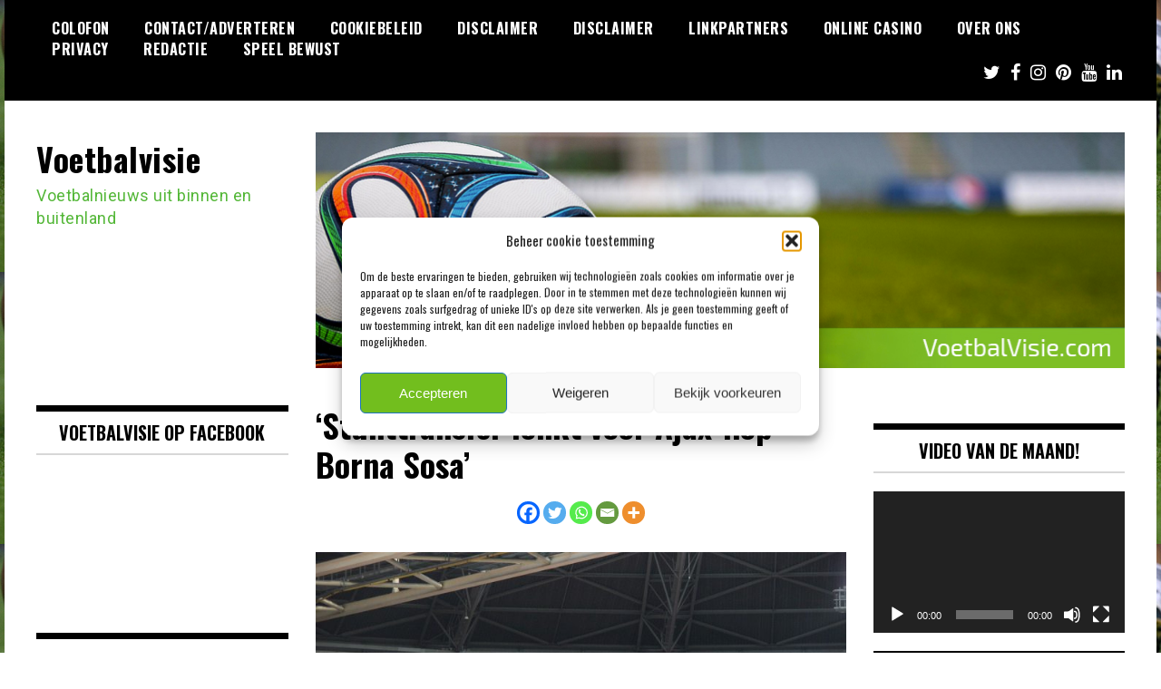

--- FILE ---
content_type: text/html; charset=UTF-8
request_url: https://voetbalvisie.com/2024/06/15/stunttransfer-lonkt-voor-ajax-flop-borna-sosa/
body_size: 20026
content:
<!doctype html>
<html lang="nl-NL">
<head>
	<meta charset="UTF-8">
	<meta name="viewport" content="width=device-width, initial-scale=1">
	<link rel="profile" href="https://gmpg.org/xfn/11">
	<meta name='robots' content='index, follow, max-image-preview:large, max-snippet:-1, max-video-preview:-1' />

	<!-- This site is optimized with the Yoast SEO plugin v26.8 - https://yoast.com/product/yoast-seo-wordpress/ -->
	<title>&#039;Stunttransfer lonkt voor Ajax-flop Borna Sosa&#039; - Voetbalvisie</title>
	<link rel="canonical" href="https://voetbalvisie.com/2024/06/15/stunttransfer-lonkt-voor-ajax-flop-borna-sosa/" />
	<meta property="og:locale" content="nl_NL" />
	<meta property="og:type" content="article" />
	<meta property="og:title" content="&#039;Stunttransfer lonkt voor Ajax-flop Borna Sosa&#039; - Voetbalvisie" />
	<meta property="og:description" content="Borna Sosa zou in de belangstelling staan van het Italiaanse Napoli. Met dit nieuws pakt het medium Corriere dello Sport vandaag uit. Hij werd vorig zomer op het laatste moment nog aangetrokken door Mislintat, maar kon nimmer overtuigen. Daarnaast was de linksback nog betrokken in mogelijke belangenverstrengeling van de Duitse voetbalbestuurder, maar dat liep voor [&hellip;]" />
	<meta property="og:url" content="https://voetbalvisie.com/2024/06/15/stunttransfer-lonkt-voor-ajax-flop-borna-sosa/" />
	<meta property="og:site_name" content="Voetbalvisie" />
	<meta property="article:publisher" content="https://www.facebook.com/VoetbalvisieFB/" />
	<meta property="article:published_time" content="2024-06-15T20:28:13+00:00" />
	<meta property="og:image" content="https://voetbalvisie.com/wp-content/uploads/2021/06/ajax.jpg" />
	<meta property="og:image:width" content="728" />
	<meta property="og:image:height" content="546" />
	<meta property="og:image:type" content="image/jpeg" />
	<meta name="author" content="spenz" />
	<meta name="twitter:card" content="summary_large_image" />
	<meta name="twitter:creator" content="@VoetbalvisieNL" />
	<meta name="twitter:site" content="@VoetbalvisieNL" />
	<meta name="twitter:label1" content="Geschreven door" />
	<meta name="twitter:data1" content="spenz" />
	<meta name="twitter:label2" content="Geschatte leestijd" />
	<meta name="twitter:data2" content="2 minuten" />
	<script type="application/ld+json" class="yoast-schema-graph">{"@context":"https://schema.org","@graph":[{"@type":"Article","@id":"https://voetbalvisie.com/2024/06/15/stunttransfer-lonkt-voor-ajax-flop-borna-sosa/#article","isPartOf":{"@id":"https://voetbalvisie.com/2024/06/15/stunttransfer-lonkt-voor-ajax-flop-borna-sosa/"},"author":{"name":"spenz","@id":"https://voetbalvisie.com/#/schema/person/093ff0376590d806683c01db72ddfa87"},"headline":"&#8216;Stunttransfer lonkt voor Ajax-flop Borna Sosa&#8217;","datePublished":"2024-06-15T20:28:13+00:00","mainEntityOfPage":{"@id":"https://voetbalvisie.com/2024/06/15/stunttransfer-lonkt-voor-ajax-flop-borna-sosa/"},"wordCount":175,"commentCount":0,"publisher":{"@id":"https://voetbalvisie.com/#organization"},"image":{"@id":"https://voetbalvisie.com/2024/06/15/stunttransfer-lonkt-voor-ajax-flop-borna-sosa/#primaryimage"},"thumbnailUrl":"https://voetbalvisie.com/wp-content/uploads/2021/06/ajax.jpg","keywords":["ajax","borna sosa","napoli"],"articleSection":["Ajax Nieuws"],"inLanguage":"nl-NL","potentialAction":[{"@type":"CommentAction","name":"Comment","target":["https://voetbalvisie.com/2024/06/15/stunttransfer-lonkt-voor-ajax-flop-borna-sosa/#respond"]}]},{"@type":"WebPage","@id":"https://voetbalvisie.com/2024/06/15/stunttransfer-lonkt-voor-ajax-flop-borna-sosa/","url":"https://voetbalvisie.com/2024/06/15/stunttransfer-lonkt-voor-ajax-flop-borna-sosa/","name":"'Stunttransfer lonkt voor Ajax-flop Borna Sosa' - Voetbalvisie","isPartOf":{"@id":"https://voetbalvisie.com/#website"},"primaryImageOfPage":{"@id":"https://voetbalvisie.com/2024/06/15/stunttransfer-lonkt-voor-ajax-flop-borna-sosa/#primaryimage"},"image":{"@id":"https://voetbalvisie.com/2024/06/15/stunttransfer-lonkt-voor-ajax-flop-borna-sosa/#primaryimage"},"thumbnailUrl":"https://voetbalvisie.com/wp-content/uploads/2021/06/ajax.jpg","datePublished":"2024-06-15T20:28:13+00:00","breadcrumb":{"@id":"https://voetbalvisie.com/2024/06/15/stunttransfer-lonkt-voor-ajax-flop-borna-sosa/#breadcrumb"},"inLanguage":"nl-NL","potentialAction":[{"@type":"ReadAction","target":["https://voetbalvisie.com/2024/06/15/stunttransfer-lonkt-voor-ajax-flop-borna-sosa/"]}]},{"@type":"ImageObject","inLanguage":"nl-NL","@id":"https://voetbalvisie.com/2024/06/15/stunttransfer-lonkt-voor-ajax-flop-borna-sosa/#primaryimage","url":"https://voetbalvisie.com/wp-content/uploads/2021/06/ajax.jpg","contentUrl":"https://voetbalvisie.com/wp-content/uploads/2021/06/ajax.jpg","width":728,"height":546},{"@type":"BreadcrumbList","@id":"https://voetbalvisie.com/2024/06/15/stunttransfer-lonkt-voor-ajax-flop-borna-sosa/#breadcrumb","itemListElement":[{"@type":"ListItem","position":1,"name":"Home","item":"https://voetbalvisie.com/"},{"@type":"ListItem","position":2,"name":"&#8216;Stunttransfer lonkt voor Ajax-flop Borna Sosa&#8217;"}]},{"@type":"WebSite","@id":"https://voetbalvisie.com/#website","url":"https://voetbalvisie.com/","name":"Voetbalvisie","description":"Voetbalnieuws uit binnen en buitenland","publisher":{"@id":"https://voetbalvisie.com/#organization"},"potentialAction":[{"@type":"SearchAction","target":{"@type":"EntryPoint","urlTemplate":"https://voetbalvisie.com/?s={search_term_string}"},"query-input":{"@type":"PropertyValueSpecification","valueRequired":true,"valueName":"search_term_string"}}],"inLanguage":"nl-NL"},{"@type":"Organization","@id":"https://voetbalvisie.com/#organization","name":"Voetbalvisie","url":"https://voetbalvisie.com/","logo":{"@type":"ImageObject","inLanguage":"nl-NL","@id":"https://voetbalvisie.com/#/schema/logo/image/","url":"https://voetbalvisie.com/wp-content/uploads/2020/06/banner.jpg","contentUrl":"https://voetbalvisie.com/wp-content/uploads/2020/06/banner.jpg","width":895,"height":261,"caption":"Voetbalvisie"},"image":{"@id":"https://voetbalvisie.com/#/schema/logo/image/"},"sameAs":["https://www.facebook.com/VoetbalvisieFB/","https://x.com/VoetbalvisieNL"]},{"@type":"Person","@id":"https://voetbalvisie.com/#/schema/person/093ff0376590d806683c01db72ddfa87","name":"spenz","image":{"@type":"ImageObject","inLanguage":"nl-NL","@id":"https://voetbalvisie.com/#/schema/person/image/","url":"https://secure.gravatar.com/avatar/457cebb725740d7e0f2f93aa79f0aa7ce5967df259920258723f252437e4c67a?s=96&d=mm&r=g","contentUrl":"https://secure.gravatar.com/avatar/457cebb725740d7e0f2f93aa79f0aa7ce5967df259920258723f252437e4c67a?s=96&d=mm&r=g","caption":"spenz"},"url":"https://voetbalvisie.com/author/spenz/"}]}</script>
	<!-- / Yoast SEO plugin. -->


<link rel='dns-prefetch' href='//fonts.googleapis.com' />
<link rel="alternate" type="application/rss+xml" title="Voetbalvisie &raquo; feed" href="https://voetbalvisie.com/feed/" />
<link rel="alternate" type="application/rss+xml" title="Voetbalvisie &raquo; reacties feed" href="https://voetbalvisie.com/comments/feed/" />
<link rel="alternate" type="application/rss+xml" title="Voetbalvisie &raquo; &#8216;Stunttransfer lonkt voor Ajax-flop Borna Sosa&#8217; reacties feed" href="https://voetbalvisie.com/2024/06/15/stunttransfer-lonkt-voor-ajax-flop-borna-sosa/feed/" />
<link rel="alternate" title="oEmbed (JSON)" type="application/json+oembed" href="https://voetbalvisie.com/wp-json/oembed/1.0/embed?url=https%3A%2F%2Fvoetbalvisie.com%2F2024%2F06%2F15%2Fstunttransfer-lonkt-voor-ajax-flop-borna-sosa%2F" />
<link rel="alternate" title="oEmbed (XML)" type="text/xml+oembed" href="https://voetbalvisie.com/wp-json/oembed/1.0/embed?url=https%3A%2F%2Fvoetbalvisie.com%2F2024%2F06%2F15%2Fstunttransfer-lonkt-voor-ajax-flop-borna-sosa%2F&#038;format=xml" />
<style id='wp-img-auto-sizes-contain-inline-css' type='text/css'>
img:is([sizes=auto i],[sizes^="auto," i]){contain-intrinsic-size:3000px 1500px}
/*# sourceURL=wp-img-auto-sizes-contain-inline-css */
</style>

<style id='wp-emoji-styles-inline-css' type='text/css'>

	img.wp-smiley, img.emoji {
		display: inline !important;
		border: none !important;
		box-shadow: none !important;
		height: 1em !important;
		width: 1em !important;
		margin: 0 0.07em !important;
		vertical-align: -0.1em !important;
		background: none !important;
		padding: 0 !important;
	}
/*# sourceURL=wp-emoji-styles-inline-css */
</style>
<link rel='stylesheet' id='wp-block-library-css' href='https://voetbalvisie.com/wp-includes/css/dist/block-library/style.min.css?ver=59086370f087576cf200db31b7455e7a' type='text/css' media='all' />
<style id='global-styles-inline-css' type='text/css'>
:root{--wp--preset--aspect-ratio--square: 1;--wp--preset--aspect-ratio--4-3: 4/3;--wp--preset--aspect-ratio--3-4: 3/4;--wp--preset--aspect-ratio--3-2: 3/2;--wp--preset--aspect-ratio--2-3: 2/3;--wp--preset--aspect-ratio--16-9: 16/9;--wp--preset--aspect-ratio--9-16: 9/16;--wp--preset--color--black: #000000;--wp--preset--color--cyan-bluish-gray: #abb8c3;--wp--preset--color--white: #ffffff;--wp--preset--color--pale-pink: #f78da7;--wp--preset--color--vivid-red: #cf2e2e;--wp--preset--color--luminous-vivid-orange: #ff6900;--wp--preset--color--luminous-vivid-amber: #fcb900;--wp--preset--color--light-green-cyan: #7bdcb5;--wp--preset--color--vivid-green-cyan: #00d084;--wp--preset--color--pale-cyan-blue: #8ed1fc;--wp--preset--color--vivid-cyan-blue: #0693e3;--wp--preset--color--vivid-purple: #9b51e0;--wp--preset--gradient--vivid-cyan-blue-to-vivid-purple: linear-gradient(135deg,rgb(6,147,227) 0%,rgb(155,81,224) 100%);--wp--preset--gradient--light-green-cyan-to-vivid-green-cyan: linear-gradient(135deg,rgb(122,220,180) 0%,rgb(0,208,130) 100%);--wp--preset--gradient--luminous-vivid-amber-to-luminous-vivid-orange: linear-gradient(135deg,rgb(252,185,0) 0%,rgb(255,105,0) 100%);--wp--preset--gradient--luminous-vivid-orange-to-vivid-red: linear-gradient(135deg,rgb(255,105,0) 0%,rgb(207,46,46) 100%);--wp--preset--gradient--very-light-gray-to-cyan-bluish-gray: linear-gradient(135deg,rgb(238,238,238) 0%,rgb(169,184,195) 100%);--wp--preset--gradient--cool-to-warm-spectrum: linear-gradient(135deg,rgb(74,234,220) 0%,rgb(151,120,209) 20%,rgb(207,42,186) 40%,rgb(238,44,130) 60%,rgb(251,105,98) 80%,rgb(254,248,76) 100%);--wp--preset--gradient--blush-light-purple: linear-gradient(135deg,rgb(255,206,236) 0%,rgb(152,150,240) 100%);--wp--preset--gradient--blush-bordeaux: linear-gradient(135deg,rgb(254,205,165) 0%,rgb(254,45,45) 50%,rgb(107,0,62) 100%);--wp--preset--gradient--luminous-dusk: linear-gradient(135deg,rgb(255,203,112) 0%,rgb(199,81,192) 50%,rgb(65,88,208) 100%);--wp--preset--gradient--pale-ocean: linear-gradient(135deg,rgb(255,245,203) 0%,rgb(182,227,212) 50%,rgb(51,167,181) 100%);--wp--preset--gradient--electric-grass: linear-gradient(135deg,rgb(202,248,128) 0%,rgb(113,206,126) 100%);--wp--preset--gradient--midnight: linear-gradient(135deg,rgb(2,3,129) 0%,rgb(40,116,252) 100%);--wp--preset--font-size--small: 13px;--wp--preset--font-size--medium: 20px;--wp--preset--font-size--large: 36px;--wp--preset--font-size--x-large: 42px;--wp--preset--spacing--20: 0.44rem;--wp--preset--spacing--30: 0.67rem;--wp--preset--spacing--40: 1rem;--wp--preset--spacing--50: 1.5rem;--wp--preset--spacing--60: 2.25rem;--wp--preset--spacing--70: 3.38rem;--wp--preset--spacing--80: 5.06rem;--wp--preset--shadow--natural: 6px 6px 9px rgba(0, 0, 0, 0.2);--wp--preset--shadow--deep: 12px 12px 50px rgba(0, 0, 0, 0.4);--wp--preset--shadow--sharp: 6px 6px 0px rgba(0, 0, 0, 0.2);--wp--preset--shadow--outlined: 6px 6px 0px -3px rgb(255, 255, 255), 6px 6px rgb(0, 0, 0);--wp--preset--shadow--crisp: 6px 6px 0px rgb(0, 0, 0);}:where(.is-layout-flex){gap: 0.5em;}:where(.is-layout-grid){gap: 0.5em;}body .is-layout-flex{display: flex;}.is-layout-flex{flex-wrap: wrap;align-items: center;}.is-layout-flex > :is(*, div){margin: 0;}body .is-layout-grid{display: grid;}.is-layout-grid > :is(*, div){margin: 0;}:where(.wp-block-columns.is-layout-flex){gap: 2em;}:where(.wp-block-columns.is-layout-grid){gap: 2em;}:where(.wp-block-post-template.is-layout-flex){gap: 1.25em;}:where(.wp-block-post-template.is-layout-grid){gap: 1.25em;}.has-black-color{color: var(--wp--preset--color--black) !important;}.has-cyan-bluish-gray-color{color: var(--wp--preset--color--cyan-bluish-gray) !important;}.has-white-color{color: var(--wp--preset--color--white) !important;}.has-pale-pink-color{color: var(--wp--preset--color--pale-pink) !important;}.has-vivid-red-color{color: var(--wp--preset--color--vivid-red) !important;}.has-luminous-vivid-orange-color{color: var(--wp--preset--color--luminous-vivid-orange) !important;}.has-luminous-vivid-amber-color{color: var(--wp--preset--color--luminous-vivid-amber) !important;}.has-light-green-cyan-color{color: var(--wp--preset--color--light-green-cyan) !important;}.has-vivid-green-cyan-color{color: var(--wp--preset--color--vivid-green-cyan) !important;}.has-pale-cyan-blue-color{color: var(--wp--preset--color--pale-cyan-blue) !important;}.has-vivid-cyan-blue-color{color: var(--wp--preset--color--vivid-cyan-blue) !important;}.has-vivid-purple-color{color: var(--wp--preset--color--vivid-purple) !important;}.has-black-background-color{background-color: var(--wp--preset--color--black) !important;}.has-cyan-bluish-gray-background-color{background-color: var(--wp--preset--color--cyan-bluish-gray) !important;}.has-white-background-color{background-color: var(--wp--preset--color--white) !important;}.has-pale-pink-background-color{background-color: var(--wp--preset--color--pale-pink) !important;}.has-vivid-red-background-color{background-color: var(--wp--preset--color--vivid-red) !important;}.has-luminous-vivid-orange-background-color{background-color: var(--wp--preset--color--luminous-vivid-orange) !important;}.has-luminous-vivid-amber-background-color{background-color: var(--wp--preset--color--luminous-vivid-amber) !important;}.has-light-green-cyan-background-color{background-color: var(--wp--preset--color--light-green-cyan) !important;}.has-vivid-green-cyan-background-color{background-color: var(--wp--preset--color--vivid-green-cyan) !important;}.has-pale-cyan-blue-background-color{background-color: var(--wp--preset--color--pale-cyan-blue) !important;}.has-vivid-cyan-blue-background-color{background-color: var(--wp--preset--color--vivid-cyan-blue) !important;}.has-vivid-purple-background-color{background-color: var(--wp--preset--color--vivid-purple) !important;}.has-black-border-color{border-color: var(--wp--preset--color--black) !important;}.has-cyan-bluish-gray-border-color{border-color: var(--wp--preset--color--cyan-bluish-gray) !important;}.has-white-border-color{border-color: var(--wp--preset--color--white) !important;}.has-pale-pink-border-color{border-color: var(--wp--preset--color--pale-pink) !important;}.has-vivid-red-border-color{border-color: var(--wp--preset--color--vivid-red) !important;}.has-luminous-vivid-orange-border-color{border-color: var(--wp--preset--color--luminous-vivid-orange) !important;}.has-luminous-vivid-amber-border-color{border-color: var(--wp--preset--color--luminous-vivid-amber) !important;}.has-light-green-cyan-border-color{border-color: var(--wp--preset--color--light-green-cyan) !important;}.has-vivid-green-cyan-border-color{border-color: var(--wp--preset--color--vivid-green-cyan) !important;}.has-pale-cyan-blue-border-color{border-color: var(--wp--preset--color--pale-cyan-blue) !important;}.has-vivid-cyan-blue-border-color{border-color: var(--wp--preset--color--vivid-cyan-blue) !important;}.has-vivid-purple-border-color{border-color: var(--wp--preset--color--vivid-purple) !important;}.has-vivid-cyan-blue-to-vivid-purple-gradient-background{background: var(--wp--preset--gradient--vivid-cyan-blue-to-vivid-purple) !important;}.has-light-green-cyan-to-vivid-green-cyan-gradient-background{background: var(--wp--preset--gradient--light-green-cyan-to-vivid-green-cyan) !important;}.has-luminous-vivid-amber-to-luminous-vivid-orange-gradient-background{background: var(--wp--preset--gradient--luminous-vivid-amber-to-luminous-vivid-orange) !important;}.has-luminous-vivid-orange-to-vivid-red-gradient-background{background: var(--wp--preset--gradient--luminous-vivid-orange-to-vivid-red) !important;}.has-very-light-gray-to-cyan-bluish-gray-gradient-background{background: var(--wp--preset--gradient--very-light-gray-to-cyan-bluish-gray) !important;}.has-cool-to-warm-spectrum-gradient-background{background: var(--wp--preset--gradient--cool-to-warm-spectrum) !important;}.has-blush-light-purple-gradient-background{background: var(--wp--preset--gradient--blush-light-purple) !important;}.has-blush-bordeaux-gradient-background{background: var(--wp--preset--gradient--blush-bordeaux) !important;}.has-luminous-dusk-gradient-background{background: var(--wp--preset--gradient--luminous-dusk) !important;}.has-pale-ocean-gradient-background{background: var(--wp--preset--gradient--pale-ocean) !important;}.has-electric-grass-gradient-background{background: var(--wp--preset--gradient--electric-grass) !important;}.has-midnight-gradient-background{background: var(--wp--preset--gradient--midnight) !important;}.has-small-font-size{font-size: var(--wp--preset--font-size--small) !important;}.has-medium-font-size{font-size: var(--wp--preset--font-size--medium) !important;}.has-large-font-size{font-size: var(--wp--preset--font-size--large) !important;}.has-x-large-font-size{font-size: var(--wp--preset--font-size--x-large) !important;}
/*# sourceURL=global-styles-inline-css */
</style>

<style id='classic-theme-styles-inline-css' type='text/css'>
/*! This file is auto-generated */
.wp-block-button__link{color:#fff;background-color:#32373c;border-radius:9999px;box-shadow:none;text-decoration:none;padding:calc(.667em + 2px) calc(1.333em + 2px);font-size:1.125em}.wp-block-file__button{background:#32373c;color:#fff;text-decoration:none}
/*# sourceURL=/wp-includes/css/classic-themes.min.css */
</style>
<link rel='stylesheet' id='cmplz-general-css' href='https://voetbalvisie.com/wp-content/plugins/complianz-gdpr/assets/css/cookieblocker.min.css?ver=1765968956' type='text/css' media='all' />
<link rel='stylesheet' id='madd-magazine-theme-google-font-open-css' href='//fonts.googleapis.com/css?family=Oswald:400,700|Roboto:400,700' type='text/css' media='all' />
<link rel='stylesheet' id='font-awesome-css' href='https://voetbalvisie.com/wp-content/themes/madd-magazine/js/lib/font-awesome/css/font-awesome.min.css?ver=4.7.0' type='text/css' media='all' />
<link rel='stylesheet' id='swiper-css' href='https://voetbalvisie.com/wp-content/themes/madd-magazine/js/lib/swiper/css/swiper.min.css?ver=4.1.0' type='text/css' media='all' />
<link rel='stylesheet' id='madd-magazine-style-css' href='https://voetbalvisie.com/wp-content/themes/madd-magazine/style.css?ver=59086370f087576cf200db31b7455e7a' type='text/css' media='all' />
<link rel='stylesheet' id='recent-posts-widget-with-thumbnails-public-style-css' href='https://voetbalvisie.com/wp-content/plugins/recent-posts-widget-with-thumbnails/public.css?ver=7.1.1' type='text/css' media='all' />
<link rel='stylesheet' id='heateor_sss_frontend_css-css' href='https://voetbalvisie.com/wp-content/plugins/sassy-social-share/public/css/sassy-social-share-public.css?ver=3.3.79' type='text/css' media='all' />
<style id='heateor_sss_frontend_css-inline-css' type='text/css'>
.heateor_sss_button_instagram span.heateor_sss_svg,a.heateor_sss_instagram span.heateor_sss_svg{background:radial-gradient(circle at 30% 107%,#fdf497 0,#fdf497 5%,#fd5949 45%,#d6249f 60%,#285aeb 90%)}.heateor_sss_horizontal_sharing .heateor_sss_svg,.heateor_sss_standard_follow_icons_container .heateor_sss_svg{color:#fff;border-width:0px;border-style:solid;border-color:transparent}.heateor_sss_horizontal_sharing .heateorSssTCBackground{color:#666}.heateor_sss_horizontal_sharing span.heateor_sss_svg:hover,.heateor_sss_standard_follow_icons_container span.heateor_sss_svg:hover{border-color:transparent;}.heateor_sss_vertical_sharing span.heateor_sss_svg,.heateor_sss_floating_follow_icons_container span.heateor_sss_svg{color:#fff;border-width:0px;border-style:solid;border-color:transparent;}.heateor_sss_vertical_sharing .heateorSssTCBackground{color:#666;}.heateor_sss_vertical_sharing span.heateor_sss_svg:hover,.heateor_sss_floating_follow_icons_container span.heateor_sss_svg:hover{border-color:transparent;}div.heateor_sss_sharing_title{text-align:center}div.heateor_sss_sharing_ul{width:100%;text-align:center;}div.heateor_sss_horizontal_sharing div.heateor_sss_sharing_ul a{float:none!important;display:inline-block;}
/*# sourceURL=heateor_sss_frontend_css-inline-css */
</style>
<script type="text/javascript" src="https://voetbalvisie.com/wp-includes/js/jquery/jquery.min.js?ver=3.7.1" id="jquery-core-js"></script>
<script type="text/javascript" src="https://voetbalvisie.com/wp-includes/js/jquery/jquery-migrate.min.js?ver=3.4.1" id="jquery-migrate-js"></script>
<script type="text/javascript" src="https://voetbalvisie.com/wp-content/themes/madd-magazine/js/lib/swiper/js/swiper.js?ver=4.1.0" id="swiper-js"></script>
<script type="text/javascript" src="https://voetbalvisie.com/wp-content/themes/madd-magazine/js/scripts.js?ver=1.0.0" id="madd-magazine-theme-script-js"></script>
<link rel="https://api.w.org/" href="https://voetbalvisie.com/wp-json/" /><link rel="alternate" title="JSON" type="application/json" href="https://voetbalvisie.com/wp-json/wp/v2/posts/3478" /><link rel="EditURI" type="application/rsd+xml" title="RSD" href="https://voetbalvisie.com/xmlrpc.php?rsd" />

<!-- Google tag (gtag.js) -->
<script async src="https://www.googletagmanager.com/gtag/js?id=G-N2D89JZ3J5"></script>
<script>
  window.dataLayer = window.dataLayer || [];
  function gtag(){dataLayer.push(arguments);}
  gtag('js', new Date());

  gtag('config', 'G-N2D89JZ3J5');
</script>
			<style>.cmplz-hidden {
					display: none !important;
				}</style><link rel="pingback" href="https://voetbalvisie.com/xmlrpc.php"><style>
.categories-wrap a,header .site-navigation .current-menu-item > a,header .site-navigation a:hover{background: #76bf3b;}
.video-label{color: #76bf3b;}
</style>

<style type="text/css">.recentcomments a{display:inline !important;padding:0 !important;margin:0 !important;}</style>      <meta name="onesignal" content="wordpress-plugin"/>
            <script>

      window.OneSignalDeferred = window.OneSignalDeferred || [];

      OneSignalDeferred.push(function(OneSignal) {
        var oneSignal_options = {};
        window._oneSignalInitOptions = oneSignal_options;

        oneSignal_options['serviceWorkerParam'] = { scope: '/wp-content/plugins/onesignal-free-web-push-notifications/sdk_files/push/onesignal/' };
oneSignal_options['serviceWorkerPath'] = 'OneSignalSDKWorker.js';

        OneSignal.Notifications.setDefaultUrl("https://voetbalvisie.com");

        oneSignal_options['wordpress'] = true;
oneSignal_options['appId'] = '7a55957c-1be1-45e9-b254-74c840bb213b';
oneSignal_options['allowLocalhostAsSecureOrigin'] = true;
oneSignal_options['welcomeNotification'] = { };
oneSignal_options['welcomeNotification']['title'] = "";
oneSignal_options['welcomeNotification']['message'] = "Dank voetbalfan!";
oneSignal_options['path'] = "https://voetbalvisie.com/wp-content/plugins/onesignal-free-web-push-notifications/sdk_files/";
oneSignal_options['safari_web_id'] = "web.onesignal.auto.24c5a223-602c-4339-a230-554aefc554b5";
oneSignal_options['promptOptions'] = { };
oneSignal_options['promptOptions']['actionMessage'] = "Als eerste het laatste voetbalnieuws ontvangen? Volg ons dan!";
oneSignal_options['promptOptions']['acceptButtonText'] = "Ja";
oneSignal_options['promptOptions']['cancelButtonText'] = "Nee, bedankt";
oneSignal_options['notifyButton'] = { };
oneSignal_options['notifyButton']['enable'] = true;
oneSignal_options['notifyButton']['position'] = 'bottom-right';
oneSignal_options['notifyButton']['theme'] = 'default';
oneSignal_options['notifyButton']['size'] = 'medium';
oneSignal_options['notifyButton']['showCredit'] = true;
oneSignal_options['notifyButton']['text'] = {};
              OneSignal.init(window._oneSignalInitOptions);
              OneSignal.Slidedown.promptPush()      });

      function documentInitOneSignal() {
        var oneSignal_elements = document.getElementsByClassName("OneSignal-prompt");

        var oneSignalLinkClickHandler = function(event) { OneSignal.Notifications.requestPermission(); event.preventDefault(); };        for(var i = 0; i < oneSignal_elements.length; i++)
          oneSignal_elements[i].addEventListener('click', oneSignalLinkClickHandler, false);
      }

      if (document.readyState === 'complete') {
           documentInitOneSignal();
      }
      else {
           window.addEventListener("load", function(event){
               documentInitOneSignal();
          });
      }
    </script>
		<style type="text/css">
					.site-title a,
			.site-description {
				color: #54b738;
			}
				</style>
		<style type="text/css" id="custom-background-css">
body.custom-background { background-image: url("https://voetbalvisie.com/wp-content/uploads/2020/05/voetbal-2.jpg"); background-position: left top; background-size: auto; background-repeat: repeat; background-attachment: scroll; }
</style>
	<link rel="icon" href="https://voetbalvisie.com/wp-content/uploads/2023/03/cropped-voetbalvisie-favicon-32x32.png" sizes="32x32" />
<link rel="icon" href="https://voetbalvisie.com/wp-content/uploads/2023/03/cropped-voetbalvisie-favicon-192x192.png" sizes="192x192" />
<link rel="apple-touch-icon" href="https://voetbalvisie.com/wp-content/uploads/2023/03/cropped-voetbalvisie-favicon-180x180.png" />
<meta name="msapplication-TileImage" content="https://voetbalvisie.com/wp-content/uploads/2023/03/cropped-voetbalvisie-favicon-270x270.png" />
<link rel='stylesheet' id='mediaelement-css' href='https://voetbalvisie.com/wp-includes/js/mediaelement/mediaelementplayer-legacy.min.css?ver=4.2.17' type='text/css' media='all' />
<link rel='stylesheet' id='wp-mediaelement-css' href='https://voetbalvisie.com/wp-includes/js/mediaelement/wp-mediaelement.min.css?ver=59086370f087576cf200db31b7455e7a' type='text/css' media='all' />
</head>

<body data-rsssl=1 class="wp-singular post-template-default single single-post postid-3478 single-format-standard custom-background wp-theme-madd-magazine">
	<div id="page" class="site-wrapper">
	<a class="skip-link screen-reader-text" href="#content">Ga naar de inhoud</a>
	<header id="masthead" class="header">
		<div class="header-inner">
			<div class="container">
				<nav class="site-navigation">
					<div id="primary-menu" class="menu"><ul>
<li class="page_item page-item-5712"><a href="https://voetbalvisie.com/colofon/">Colofon</a></li>
<li class="page_item page-item-25"><a href="https://voetbalvisie.com/contact-adverteren/">Contact/Adverteren</a></li>
<li class="page_item page-item-1894"><a href="https://voetbalvisie.com/cookiebeleid/">Cookiebeleid</a></li>
<li class="page_item page-item-5717"><a href="https://voetbalvisie.com/disclaimer-2/">Disclaimer</a></li>
<li class="page_item page-item-1892"><a href="https://voetbalvisie.com/disclaimer/">Disclaimer</a></li>
<li class="page_item page-item-27"><a href="https://voetbalvisie.com/linkpartners/">Linkpartners</a></li>
<li class="page_item page-item-133"><a href="https://voetbalvisie.com/online-casino/">Online Casino</a></li>
<li class="page_item page-item-5719"><a href="https://voetbalvisie.com/over-ons/">Over Ons</a></li>
<li class="page_item page-item-5722"><a href="https://voetbalvisie.com/privacy/">Privacy</a></li>
<li class="page_item page-item-1896"><a href="https://voetbalvisie.com/redactie/">Redactie</a></li>
<li class="page_item page-item-5724"><a href="https://voetbalvisie.com/speel-bewust-2/">Speel Bewust</a></li>
</ul></div>
				</nav>
				<div class="social-wrap">
												<a href="https://twitter.com/VoetbalvisieNL" target="_blank">
								<i class="fa fa-twitter" aria-hidden="true"></i>
							</a>
																	<a href="https://www.facebook.com/VoetbalvisieFB/" target="_blank">
								<i class="fa fa-facebook" aria-hidden="true"></i>
							</a>
										
												<a href="https://instagram.com/voetbalvisie_com" target="_blank">
								<i class="fa fa-instagram" aria-hidden="true"></i>
							</a>
																	<a href="https://nl.pinterest.com/voetbalvisie/" target="_blank">
								<i class="fa fa-pinterest" aria-hidden="true"></i>
							</a>
																						<a href="https://www.youtube.com/@voetbalvisie2446" target="_blank">
								<i class="fa fa-youtube" aria-hidden="true"></i>
							</a>
																	<a href="http://www.linkedin.com/in/Voetbalvisie" target="_blank">
								<i class="fa fa-linkedin" aria-hidden="true"></i>
							</a>
									</div>
				<a id="touch-menu" class="mobile-menu" href="#"><span></span></a>
			</div>
		</div>
	</header>
	<div class="main-page">
		<div class="top-ads-wrap">
			<div class="container">
				<div class="row">
					<div class="col-md-9 col-md-push-3">
						<div class="top-ads-block">
							<div id="text-3" class="widget_text top-ads-widget">			<div class="textwidget"><p><img fetchpriority="high" decoding="async" class="alignnone size-full wp-image-74" src="https://voetbalvisie.com/wp-content/uploads/2020/06/banner.jpg" alt="" width="895" height="261" srcset="https://voetbalvisie.com/wp-content/uploads/2020/06/banner.jpg 895w, https://voetbalvisie.com/wp-content/uploads/2020/06/banner-300x87.jpg 300w, https://voetbalvisie.com/wp-content/uploads/2020/06/banner-768x224.jpg 768w" sizes="(max-width: 895px) 100vw, 895px" /></p>
</div>
		</div>						</div>
					</div>
					<div class="col-md-3 col-md-pull-9">
						<div class="site-branding header-site-branding">
							<div class="logo-wrap">
															</div>
																<p class="site-title"><a href="https://voetbalvisie.com/" rel="home">Voetbalvisie</a></p>
																	<p class="site-description">Voetbalnieuws uit binnen en buitenland</p>
														</div><!-- .site-branding -->
					</div>
				</div>
			</div>
		</div>
		<div id="content" class="site-content">
	<div id="primary" class="content-area">
		<main id="main" class="site-main">
			<div class="page-content">
				<div class="container">
					<div class="row">
						<div class="col-md-6 col-md-push-3">
							
<article id="post-3478" class="post-3478 post type-post status-publish format-standard has-post-thumbnail hentry category-ajax-nieuws tag-ajax tag-borna-sosa tag-napoli">
	<header class="entry-header">
		<h1 class="entry-title">&#8216;Stunttransfer lonkt voor Ajax-flop Borna Sosa&#8217;</h1>	</header><!-- .entry-header -->


	<div class="body-content post-content-wrap">
		<div class='heateorSssClear'></div><div  class='heateor_sss_sharing_container heateor_sss_horizontal_sharing' data-heateor-sss-href='https://voetbalvisie.com/2024/06/15/stunttransfer-lonkt-voor-ajax-flop-borna-sosa/'><div class='heateor_sss_sharing_title' style="font-weight:bold" ></div><div class="heateor_sss_sharing_ul"><a aria-label="Facebook" class="heateor_sss_facebook" href="https://www.facebook.com/sharer/sharer.php?u=https%3A%2F%2Fvoetbalvisie.com%2F2024%2F06%2F15%2Fstunttransfer-lonkt-voor-ajax-flop-borna-sosa%2F" title="Facebook" rel="nofollow noopener" target="_blank" style="font-size:32px!important;box-shadow:none;display:inline-block;vertical-align:middle"><span class="heateor_sss_svg" style="background-color:#0765FE;width:25px;height:25px;border-radius:999px;display:inline-block;opacity:1;float:left;font-size:32px;box-shadow:none;display:inline-block;font-size:16px;padding:0 4px;vertical-align:middle;background-repeat:repeat;overflow:hidden;padding:0;cursor:pointer;box-sizing:content-box"><svg style="display:block;border-radius:999px;" focusable="false" aria-hidden="true" xmlns="http://www.w3.org/2000/svg" width="100%" height="100%" viewBox="0 0 32 32"><path fill="#fff" d="M28 16c0-6.627-5.373-12-12-12S4 9.373 4 16c0 5.628 3.875 10.35 9.101 11.647v-7.98h-2.474V16H13.1v-1.58c0-4.085 1.849-5.978 5.859-5.978.76 0 2.072.15 2.608.298v3.325c-.283-.03-.775-.045-1.386-.045-1.967 0-2.728.745-2.728 2.683V16h3.92l-.673 3.667h-3.247v8.245C23.395 27.195 28 22.135 28 16Z"></path></svg></span></a><a aria-label="Twitter" class="heateor_sss_button_twitter" href="https://twitter.com/intent/tweet?text=%27Stunttransfer%20lonkt%20voor%20Ajax-flop%20Borna%20Sosa%27&url=https%3A%2F%2Fvoetbalvisie.com%2F2024%2F06%2F15%2Fstunttransfer-lonkt-voor-ajax-flop-borna-sosa%2F" title="Twitter" rel="nofollow noopener" target="_blank" style="font-size:32px!important;box-shadow:none;display:inline-block;vertical-align:middle"><span class="heateor_sss_svg heateor_sss_s__default heateor_sss_s_twitter" style="background-color:#55acee;width:25px;height:25px;border-radius:999px;display:inline-block;opacity:1;float:left;font-size:32px;box-shadow:none;display:inline-block;font-size:16px;padding:0 4px;vertical-align:middle;background-repeat:repeat;overflow:hidden;padding:0;cursor:pointer;box-sizing:content-box"><svg style="display:block;border-radius:999px;" focusable="false" aria-hidden="true" xmlns="http://www.w3.org/2000/svg" width="100%" height="100%" viewBox="-4 -4 39 39"><path d="M28 8.557a9.913 9.913 0 0 1-2.828.775 4.93 4.93 0 0 0 2.166-2.725 9.738 9.738 0 0 1-3.13 1.194 4.92 4.92 0 0 0-3.593-1.55 4.924 4.924 0 0 0-4.794 6.049c-4.09-.21-7.72-2.17-10.15-5.15a4.942 4.942 0 0 0-.665 2.477c0 1.71.87 3.214 2.19 4.1a4.968 4.968 0 0 1-2.23-.616v.06c0 2.39 1.7 4.38 3.952 4.83-.414.115-.85.174-1.297.174-.318 0-.626-.03-.928-.086a4.935 4.935 0 0 0 4.6 3.42 9.893 9.893 0 0 1-6.114 2.107c-.398 0-.79-.023-1.175-.068a13.953 13.953 0 0 0 7.55 2.213c9.056 0 14.01-7.507 14.01-14.013 0-.213-.005-.426-.015-.637.96-.695 1.795-1.56 2.455-2.55z" fill="#fff"></path></svg></span></a><a aria-label="Whatsapp" class="heateor_sss_whatsapp" href="https://api.whatsapp.com/send?text=%27Stunttransfer%20lonkt%20voor%20Ajax-flop%20Borna%20Sosa%27%20https%3A%2F%2Fvoetbalvisie.com%2F2024%2F06%2F15%2Fstunttransfer-lonkt-voor-ajax-flop-borna-sosa%2F" title="Whatsapp" rel="nofollow noopener" target="_blank" style="font-size:32px!important;box-shadow:none;display:inline-block;vertical-align:middle"><span class="heateor_sss_svg" style="background-color:#55eb4c;width:25px;height:25px;border-radius:999px;display:inline-block;opacity:1;float:left;font-size:32px;box-shadow:none;display:inline-block;font-size:16px;padding:0 4px;vertical-align:middle;background-repeat:repeat;overflow:hidden;padding:0;cursor:pointer;box-sizing:content-box"><svg style="display:block;border-radius:999px;" focusable="false" aria-hidden="true" xmlns="http://www.w3.org/2000/svg" width="100%" height="100%" viewBox="-6 -5 40 40"><path class="heateor_sss_svg_stroke heateor_sss_no_fill" stroke="#fff" stroke-width="2" fill="none" d="M 11.579798566743314 24.396926207859085 A 10 10 0 1 0 6.808479557110079 20.73576436351046"></path><path d="M 7 19 l -1 6 l 6 -1" class="heateor_sss_no_fill heateor_sss_svg_stroke" stroke="#fff" stroke-width="2" fill="none"></path><path d="M 10 10 q -1 8 8 11 c 5 -1 0 -6 -1 -3 q -4 -3 -5 -5 c 4 -2 -1 -5 -1 -4" fill="#fff"></path></svg></span></a><a aria-label="Email" class="heateor_sss_email" href="https://voetbalvisie.com/2024/06/15/stunttransfer-lonkt-voor-ajax-flop-borna-sosa/" onclick="event.preventDefault();window.open('mailto:?subject=' + decodeURIComponent('%27Stunttransfer%20lonkt%20voor%20Ajax-flop%20Borna%20Sosa%27').replace('&', '%26') + '&body=https%3A%2F%2Fvoetbalvisie.com%2F2024%2F06%2F15%2Fstunttransfer-lonkt-voor-ajax-flop-borna-sosa%2F', '_blank')" title="Email" rel="noopener" style="font-size:32px!important;box-shadow:none;display:inline-block;vertical-align:middle"><span class="heateor_sss_svg" style="background-color:#649a3f;width:25px;height:25px;border-radius:999px;display:inline-block;opacity:1;float:left;font-size:32px;box-shadow:none;display:inline-block;font-size:16px;padding:0 4px;vertical-align:middle;background-repeat:repeat;overflow:hidden;padding:0;cursor:pointer;box-sizing:content-box"><svg style="display:block;border-radius:999px;" focusable="false" aria-hidden="true" xmlns="http://www.w3.org/2000/svg" width="100%" height="100%" viewBox="-.75 -.5 36 36"><path d="M 5.5 11 h 23 v 1 l -11 6 l -11 -6 v -1 m 0 2 l 11 6 l 11 -6 v 11 h -22 v -11" stroke-width="1" fill="#fff"></path></svg></span></a><a class="heateor_sss_more" aria-label="More" title="More" rel="nofollow noopener" style="font-size: 32px!important;border:0;box-shadow:none;display:inline-block!important;font-size:16px;padding:0 4px;vertical-align: middle;display:inline;" href="https://voetbalvisie.com/2024/06/15/stunttransfer-lonkt-voor-ajax-flop-borna-sosa/" onclick="event.preventDefault()"><span class="heateor_sss_svg" style="background-color:#ee8e2d;width:25px;height:25px;border-radius:999px;display:inline-block!important;opacity:1;float:left;font-size:32px!important;box-shadow:none;display:inline-block;font-size:16px;padding:0 4px;vertical-align:middle;display:inline;background-repeat:repeat;overflow:hidden;padding:0;cursor:pointer;box-sizing:content-box;" onclick="heateorSssMoreSharingPopup(this, 'https://voetbalvisie.com/2024/06/15/stunttransfer-lonkt-voor-ajax-flop-borna-sosa/', '%27Stunttransfer%20lonkt%20voor%20Ajax-flop%20Borna%20Sosa%27', '' )"><svg xmlns="http://www.w3.org/2000/svg" xmlns:xlink="http://www.w3.org/1999/xlink" viewBox="-.3 0 32 32" version="1.1" width="100%" height="100%" style="display:block;border-radius:999px;" xml:space="preserve"><g><path fill="#fff" d="M18 14V8h-4v6H8v4h6v6h4v-6h6v-4h-6z" fill-rule="evenodd"></path></g></svg></span></a></div><div class="heateorSssClear"></div></div><div class='heateorSssClear'></div><h4><a href="https://voetbalvisie.com/tag/borna-sosa/"><img decoding="async" class="alignleft size-full wp-image-427" src="https://voetbalvisie.com/wp-content/uploads/2021/06/ajax.jpg" alt="" width="728" height="546" srcset="https://voetbalvisie.com/wp-content/uploads/2021/06/ajax.jpg 728w, https://voetbalvisie.com/wp-content/uploads/2021/06/ajax-300x225.jpg 300w" sizes="(max-width: 728px) 100vw, 728px" />Borna Sosa</a> zou in de belangstelling staan van het Italiaanse Napoli. Met dit nieuws pakt het medium Corriere dello Sport vandaag uit.</h4>
<p>Hij werd vorig zomer op het laatste moment nog aangetrokken door Mislintat, maar kon nimmer overtuigen. Daarnaast was de linksback nog betrokken in mogelijke belangenverstrengeling van de Duitse voetbalbestuurder, maar dat liep voor Mislintat uiteindelijk met een sisser af.</p>
<p>“Op tafel ligt een idee uit Nederland: Borna Sosa , 26 jaar oud, linksback van Ajax en Kroatië, die Italië zal uitdagen op het Europees Kampioenschap”, klinkt in het Italiaanse sportkatern. Atonio Conte, die komend seizoen de nieuwe manager is van Napoli zou Sosa ‘bijzonder waarderen’.</p>
<p>De 26-jarige Sosa kwam dit seizoen tot 25 duels voor Ajax, maar mag uitkijken naar een nieuwe club. De Kroaat is echter niet de enige Mislintat-aankoop die mag vertrekken uit Amsterdam. Onlangs schetste Ajax-watcher Mike Verweij in De Telegraaf dat slechts drie aankopen van de Duitser aan mogen blijven. Dat zou gaan om doelman Diant Ramaj en middenvelders Branco van den Boomen en Sivert Mannsverk.</p>
<div class="OUTBRAIN" data-widget-id="AR_1"></div>
<script type="text/javascript" async="async" src="//widgets.outbrain.com/outbrain.js"></script>	</div><!-- .entry-content -->

</article><!-- #post-3478 -->

<div id="comments" class="comments-area">

		<div id="respond" class="comment-respond">
		<h3 id="reply-title" class="comment-reply-title">Geef een reactie <small><a rel="nofollow" id="cancel-comment-reply-link" href="/2024/06/15/stunttransfer-lonkt-voor-ajax-flop-borna-sosa/#respond" style="display:none;">Reactie annuleren</a></small></h3><form action="https://voetbalvisie.com/wp-comments-post.php" method="post" id="commentform" class="comment-form"><p class="comment-notes"><span id="email-notes">Je e-mailadres wordt niet gepubliceerd.</span> <span class="required-field-message">Vereiste velden zijn gemarkeerd met <span class="required">*</span></span></p><p class="comment-form-comment"><label for="comment">Reactie <span class="required">*</span></label> <textarea id="comment" name="comment" cols="45" rows="8" maxlength="65525" required></textarea></p><p class="comment-form-author"><label for="author">Naam <span class="required">*</span></label> <input id="author" name="author" type="text" value="" size="30" maxlength="245" autocomplete="name" required /></p>
<p class="comment-form-email"><label for="email">E-mail <span class="required">*</span></label> <input id="email" name="email" type="email" value="" size="30" maxlength="100" aria-describedby="email-notes" autocomplete="email" required /></p>
<p class="comment-form-url"><label for="url">Site</label> <input id="url" name="url" type="url" value="" size="30" maxlength="200" autocomplete="url" /></p>
<p class="comment-form-cookies-consent"><input id="wp-comment-cookies-consent" name="wp-comment-cookies-consent" type="checkbox" value="yes" /> <label for="wp-comment-cookies-consent">Mijn naam, e-mail en site opslaan in deze browser voor de volgende keer wanneer ik een reactie plaats.</label></p>
<p class="form-submit"><input name="submit" type="submit" id="submit" class="submit" value="Reactie plaatsen" /> <input type='hidden' name='comment_post_ID' value='3478' id='comment_post_ID' />
<input type='hidden' name='comment_parent' id='comment_parent' value='0' />
</p></form>	</div><!-- #respond -->
	
</div><!-- #comments -->
						</div>
						
<div class="col-md-3 col-md-pull-6">
	<aside id="sidebar-left" class="sidebar-wrap">
		<div class="sidebar-widget">
			<div id="text-5" class="widget_text sidebar-widget"><div class="widget-title">Voetbalvisie op facebook</div>			<div class="textwidget"><p><iframe loading="lazy" src="https://www.facebook.com/plugins/page.php?href=https%3A%2F%2Fwww.facebook.com%2Fvoetbalvisiefb&#038;tabs=timeline&#038;width=280&#038;height=250&#038;small_header=false&#038;adapt_container_width=true&#038;hide_cover=false&#038;show_facepile=true&#038;appId=223661245026497" style="border:none;overflow:hidden" scrolling="no" frameborder="0" allowfullscreen="true" allow="autoplay; clipboard-write; encrypted-media; picture-in-picture; web-share"></iframe></p>
</div>
		</div><div id="recent-posts-widget-with-thumbnails-2" class="recent-posts-widget-with-thumbnails sidebar-widget">
<div id="rpwwt-recent-posts-widget-with-thumbnails-2" class="rpwwt-widget">
<div class="widget-title">Laatste berichten</div>
	<ul>
		<li><a href="https://voetbalvisie.com/2026/01/23/spurs-waagt-poging-voor-24-jarige-nederlandse-vleugelaanvaller/"><img width="75" height="75" src="https://voetbalvisie.com/wp-content/uploads/2024/12/fubal-4463113_1920-150x150.jpg" class="attachment-75x75 size-75x75 wp-post-image" alt="Voetbalspeler" decoding="async" loading="lazy" /><span class="rpwwt-post-title">&#8216;Spurs waagt poging voor 24-jarige Nederlandse vleugelaanvaller&#8217;</span></a><div class="rpwwt-post-author">Door spenz</div></li>
		<li><a href="https://voetbalvisie.com/2026/01/21/anis-hadj-moussa-24-kan-streep-zetten-door-droomtransfer/"><img width="75" height="75" src="https://voetbalvisie.com/wp-content/uploads/2024/12/soccer-7011712_1920-150x150.jpg" class="attachment-75x75 size-75x75 wp-post-image" alt="Voetballer" decoding="async" loading="lazy" /><span class="rpwwt-post-title">&#8216;Anis Hadj Moussa (24) kan streep zetten door droomtransfer&#8217;</span></a><div class="rpwwt-post-author">Door spenz</div></li>
		<li><a href="https://voetbalvisie.com/2026/01/20/leo-sauer-kan-overstap-maken-naar-de-italiaanse-serie-a/"><img width="75" height="75" src="https://voetbalvisie.com/wp-content/uploads/2024/12/fubal-4463113_1920-150x150.jpg" class="attachment-75x75 size-75x75 wp-post-image" alt="Voetbalspeler" decoding="async" loading="lazy" /><span class="rpwwt-post-title">&#8216;Leo Sauer kan overstap maken naar de Italiaanse Serie A&#8217;</span></a><div class="rpwwt-post-author">Door spenz</div></li>
		<li><a href="https://voetbalvisie.com/2026/01/18/nec-pakt-uit-met-uitgaande-transfer-van-10-miljoen-euro/"><img width="75" height="75" src="https://voetbalvisie.com/wp-content/uploads/2024/12/football-3450101_1920-150x150.jpg" class="attachment-75x75 size-75x75 wp-post-image" alt="Voetbalspeler" decoding="async" loading="lazy" /><span class="rpwwt-post-title">&#8216;NEC pakt uit met uitgaande transfer van 10 miljoen euro&#8217;</span></a><div class="rpwwt-post-author">Door spenz</div></li>
		<li><a href="https://voetbalvisie.com/2026/01/16/psv-wil-uitpakken-met-29-jarige-spits-uit-de-premier-league/"><img width="75" height="75" src="https://voetbalvisie.com/wp-content/uploads/2024/12/philips-stadium-6660933_1920-150x150.jpg" class="attachment-75x75 size-75x75 wp-post-image" alt="PSV Eindhoven" decoding="async" loading="lazy" /><span class="rpwwt-post-title">&#8216;PSV wil uitpakken met 29-jarige spits uit de Premier League&#8217;</span></a><div class="rpwwt-post-author">Door spenz</div></li>
	</ul>
</div><!-- .rpwwt-widget -->
</div><div id="recent-comments-2" class="widget_recent_comments sidebar-widget"><div class="widget-title">Recente reacties</div><ul id="recentcomments"><li class="recentcomments"><span class="comment-author-link">Nico</span> op <a href="https://voetbalvisie.com/2024/10/01/noa-lang-krijgt-een-veeg-uit-de-pan/#comment-2459">&#8216;Noa Lang krijgt een veeg uit de pan&#8217;</a></li><li class="recentcomments"><span class="comment-author-link"><a href="https://www.voetbal4u.com/2023/09/17/video-samenvatting-fc-twente-ajax-3-1/" class="url" rel="ugc external nofollow">VIDEO: Samenvatting FC Twente - Ajax (3-1) - Voetbal4u.com</a></span> op <a href="https://voetbalvisie.com/2023/09/17/video-samenvatting-twente-ajax-3-1/#comment-291">VIDEO: Samenvatting Twente &#8211; Ajax (3-1)</a></li></ul></div><div id="tag_cloud-2" class="widget_tag_cloud sidebar-widget"><div class="widget-title">Tags</div><div class="tagcloud"><a href="https://voetbalvisie.com/tag/ac-milan/" class="tag-cloud-link tag-link-11 tag-link-position-1" style="font-size: 9.2173913043478pt;" aria-label="ac milan (20 items)">ac milan</a>
<a href="https://voetbalvisie.com/tag/ajax/" class="tag-cloud-link tag-link-21 tag-link-position-2" style="font-size: 22pt;" aria-label="ajax (618 items)">ajax</a>
<a href="https://voetbalvisie.com/tag/alex-kroes/" class="tag-cloud-link tag-link-408 tag-link-position-3" style="font-size: 9.5652173913043pt;" aria-label="alex kroes (22 items)">alex kroes</a>
<a href="https://voetbalvisie.com/tag/antony/" class="tag-cloud-link tag-link-178 tag-link-position-4" style="font-size: 8.1739130434783pt;" aria-label="antony (15 items)">antony</a>
<a href="https://voetbalvisie.com/tag/arne-slot/" class="tag-cloud-link tag-link-128 tag-link-position-5" style="font-size: 12.086956521739pt;" aria-label="arne slot (44 items)">arne slot</a>
<a href="https://voetbalvisie.com/tag/arsenal/" class="tag-cloud-link tag-link-28 tag-link-position-6" style="font-size: 8.1739130434783pt;" aria-label="arsenal (15 items)">arsenal</a>
<a href="https://voetbalvisie.com/tag/as-roma/" class="tag-cloud-link tag-link-216 tag-link-position-7" style="font-size: 8.8695652173913pt;" aria-label="as roma (18 items)">as roma</a>
<a href="https://voetbalvisie.com/tag/az/" class="tag-cloud-link tag-link-66 tag-link-position-8" style="font-size: 13.652173913043pt;" aria-label="az (67 items)">az</a>
<a href="https://voetbalvisie.com/tag/brian-brobbey/" class="tag-cloud-link tag-link-139 tag-link-position-9" style="font-size: 12.869565217391pt;" aria-label="brian brobbey (54 items)">brian brobbey</a>
<a href="https://voetbalvisie.com/tag/brian-priske/" class="tag-cloud-link tag-link-525 tag-link-position-10" style="font-size: 8.4347826086957pt;" aria-label="brian priske (16 items)">brian priske</a>
<a href="https://voetbalvisie.com/tag/david-hancko/" class="tag-cloud-link tag-link-409 tag-link-position-11" style="font-size: 10.695652173913pt;" aria-label="david hancko (30 items)">david hancko</a>
<a href="https://voetbalvisie.com/tag/dusan-tadic/" class="tag-cloud-link tag-link-74 tag-link-position-12" style="font-size: 8pt;" aria-label="dusan tadic (14 items)">dusan tadic</a>
<a href="https://voetbalvisie.com/tag/eredivisie/" class="tag-cloud-link tag-link-37 tag-link-position-13" style="font-size: 10.869565217391pt;" aria-label="eredivisie (31 items)">eredivisie</a>
<a href="https://voetbalvisie.com/tag/fc-barcelona/" class="tag-cloud-link tag-link-229 tag-link-position-14" style="font-size: 11.565217391304pt;" aria-label="fc barcelona (38 items)">fc barcelona</a>
<a href="https://voetbalvisie.com/tag/fc-twente/" class="tag-cloud-link tag-link-39 tag-link-position-15" style="font-size: 11.913043478261pt;" aria-label="fc twente (42 items)">fc twente</a>
<a href="https://voetbalvisie.com/tag/fc-utrecht/" class="tag-cloud-link tag-link-64 tag-link-position-16" style="font-size: 9.7391304347826pt;" aria-label="fc utrecht (23 items)">fc utrecht</a>
<a href="https://voetbalvisie.com/tag/feyenoord/" class="tag-cloud-link tag-link-14 tag-link-position-17" style="font-size: 19.913043478261pt;" aria-label="feyenoord (354 items)">feyenoord</a>
<a href="https://voetbalvisie.com/tag/francesco-farioli/" class="tag-cloud-link tag-link-482 tag-link-position-18" style="font-size: 11.913043478261pt;" aria-label="Francesco Farioli (42 items)">Francesco Farioli</a>
<a href="https://voetbalvisie.com/tag/frenkie-de-jong/" class="tag-cloud-link tag-link-535 tag-link-position-19" style="font-size: 9.2173913043478pt;" aria-label="frenkie de jong (20 items)">frenkie de jong</a>
<a href="https://voetbalvisie.com/tag/jerdy-schouten/" class="tag-cloud-link tag-link-473 tag-link-position-20" style="font-size: 9.2173913043478pt;" aria-label="jerdy schouten (20 items)">jerdy schouten</a>
<a href="https://voetbalvisie.com/tag/joey-veerman/" class="tag-cloud-link tag-link-181 tag-link-position-21" style="font-size: 9.7391304347826pt;" aria-label="joey veerman (23 items)">joey veerman</a>
<a href="https://voetbalvisie.com/tag/johan-bakayoko/" class="tag-cloud-link tag-link-292 tag-link-position-22" style="font-size: 8pt;" aria-label="johan bakayoko (14 items)">johan bakayoko</a>
<a href="https://voetbalvisie.com/tag/johan-derksen/" class="tag-cloud-link tag-link-295 tag-link-position-23" style="font-size: 8.1739130434783pt;" aria-label="johan derksen (15 items)">johan derksen</a>
<a href="https://voetbalvisie.com/tag/jorrel-hato/" class="tag-cloud-link tag-link-273 tag-link-position-24" style="font-size: 8.4347826086957pt;" aria-label="jorrel hato (16 items)">jorrel hato</a>
<a href="https://voetbalvisie.com/tag/juventus/" class="tag-cloud-link tag-link-17 tag-link-position-25" style="font-size: 10.434782608696pt;" aria-label="juventus (28 items)">juventus</a>
<a href="https://voetbalvisie.com/tag/liverpool/" class="tag-cloud-link tag-link-31 tag-link-position-26" style="font-size: 13.130434782609pt;" aria-label="liverpool (58 items)">liverpool</a>
<a href="https://voetbalvisie.com/tag/manchester-united/" class="tag-cloud-link tag-link-179 tag-link-position-27" style="font-size: 12pt;" aria-label="manchester united (43 items)">manchester united</a>
<a href="https://voetbalvisie.com/tag/marco-van-basten/" class="tag-cloud-link tag-link-256 tag-link-position-28" style="font-size: 8.695652173913pt;" aria-label="marco van basten (17 items)">marco van basten</a>
<a href="https://voetbalvisie.com/tag/memphis-depay/" class="tag-cloud-link tag-link-320 tag-link-position-29" style="font-size: 9.9130434782609pt;" aria-label="memphis depay (24 items)">memphis depay</a>
<a href="https://voetbalvisie.com/tag/napoli/" class="tag-cloud-link tag-link-126 tag-link-position-30" style="font-size: 9.3913043478261pt;" aria-label="napoli (21 items)">napoli</a>
<a href="https://voetbalvisie.com/tag/nec/" class="tag-cloud-link tag-link-62 tag-link-position-31" style="font-size: 8.1739130434783pt;" aria-label="nec (15 items)">nec</a>
<a href="https://voetbalvisie.com/tag/noa-lang/" class="tag-cloud-link tag-link-147 tag-link-position-32" style="font-size: 10.347826086957pt;" aria-label="noa lang (27 items)">noa lang</a>
<a href="https://voetbalvisie.com/tag/oranje/" class="tag-cloud-link tag-link-82 tag-link-position-33" style="font-size: 12pt;" aria-label="oranje (43 items)">oranje</a>
<a href="https://voetbalvisie.com/tag/peter-bosz/" class="tag-cloud-link tag-link-361 tag-link-position-34" style="font-size: 8.1739130434783pt;" aria-label="peter bosz (15 items)">peter bosz</a>
<a href="https://voetbalvisie.com/tag/psv/" class="tag-cloud-link tag-link-22 tag-link-position-35" style="font-size: 19.478260869565pt;" aria-label="psv (318 items)">psv</a>
<a href="https://voetbalvisie.com/tag/real-madrid/" class="tag-cloud-link tag-link-32 tag-link-position-36" style="font-size: 9.5652173913043pt;" aria-label="real madrid (22 items)">real madrid</a>
<a href="https://voetbalvisie.com/tag/rkc/" class="tag-cloud-link tag-link-54 tag-link-position-37" style="font-size: 9.2173913043478pt;" aria-label="rkc (20 items)">rkc</a>
<a href="https://voetbalvisie.com/tag/ronald-koeman/" class="tag-cloud-link tag-link-297 tag-link-position-38" style="font-size: 9.7391304347826pt;" aria-label="ronald koeman (23 items)">ronald koeman</a>
<a href="https://voetbalvisie.com/tag/santiago-gimenez/" class="tag-cloud-link tag-link-117 tag-link-position-39" style="font-size: 10.347826086957pt;" aria-label="santiago gimenez (27 items)">santiago gimenez</a>
<a href="https://voetbalvisie.com/tag/sparta/" class="tag-cloud-link tag-link-72 tag-link-position-40" style="font-size: 8.8695652173913pt;" aria-label="sparta (18 items)">sparta</a>
<a href="https://voetbalvisie.com/tag/steven-berghuis/" class="tag-cloud-link tag-link-447 tag-link-position-41" style="font-size: 8.695652173913pt;" aria-label="steven berghuis (17 items)">steven berghuis</a>
<a href="https://voetbalvisie.com/tag/steven-bergwijn/" class="tag-cloud-link tag-link-252 tag-link-position-42" style="font-size: 8.1739130434783pt;" aria-label="steven bergwijn (15 items)">steven bergwijn</a>
<a href="https://voetbalvisie.com/tag/virgil-van-dijk/" class="tag-cloud-link tag-link-323 tag-link-position-43" style="font-size: 8pt;" aria-label="virgil van dijk (14 items)">virgil van dijk</a>
<a href="https://voetbalvisie.com/tag/wout-weghorst/" class="tag-cloud-link tag-link-92 tag-link-position-44" style="font-size: 10.695652173913pt;" aria-label="wout weghorst (30 items)">wout weghorst</a>
<a href="https://voetbalvisie.com/tag/xavi-simons/" class="tag-cloud-link tag-link-160 tag-link-position-45" style="font-size: 10.347826086957pt;" aria-label="xavi simons (27 items)">xavi simons</a></div>
</div>		</div>
	</aside>
</div><!-- #sidebar-left -->

<div class="col-md-3">
	<aside id="sidebar-right" class="sidebar-wrap">
		<div class="sidebar-widget">
			<div id="text-7" class="widget_text sidebar-widget">			<div class="textwidget"><div class="OUTBRAIN" data-widget-id="SB_1"></div>
<p><script type="text/javascript" async="async" src="//widgets.outbrain.com/outbrain.js"></script></p>
</div>
		</div><div id="media_video-2" class="widget_media_video sidebar-widget"><div class="widget-title">Video van de maand!</div><div style="width:100%;" class="wp-video"><video class="wp-video-shortcode" id="video-3478-1" preload="metadata" controls="controls"><source type="video/youtube" src="https://youtu.be/mvREhmTptSc?_=1" /><a href="https://youtu.be/mvREhmTptSc">https://youtu.be/mvREhmTptSc</a></video></div></div><div id="rss-2" class="widget_rss sidebar-widget"><div class="widget-title"><a class="rsswidget rss-widget-feed" href="https://ajaxreport.nl/feed/"><img class="rss-widget-icon" style="border:0" width="14" height="14" src="https://voetbalvisie.com/wp-includes/images/rss.png" alt="RSS" loading="lazy" /></a> <a class="rsswidget rss-widget-title" href="https://ajaxreport.nl/">Ajax Nieuws</a></div><ul><li><a class='rsswidget' href='https://ajaxreport.nl/2026/01/23/hij-heeft-een-hele-grote-liefde-voor-ajax/'>‘Hij heeft een hele grote liefde voor Ajax’</a></li><li><a class='rsswidget' href='https://ajaxreport.nl/2026/01/21/davy-klaassen-verwacht-deze-transferperiode-veel-van-ajax/'>‘Davy Klaassen verwacht deze transferperiode veel van Ajax’</a></li><li><a class='rsswidget' href='https://ajaxreport.nl/2026/01/21/zinchenko-29-is-een-prima-aankoop-voor-ajax/'>‘Zinchenko (29) is een prima aankoop voor Ajax’</a></li><li><a class='rsswidget' href='https://ajaxreport.nl/2026/01/21/ajax-speler-18-stapt-per-direct-over-naar-willem-ii/'>‘Ajax-speler (18) stapt per direct over naar Willem II’</a></li><li><a class='rsswidget' href='https://ajaxreport.nl/2026/01/21/ajax-gaat-daadwerkelijk-een-poging-wagen-voor-xavi-hernandez-45/'>‘Ajax gaat daadwerkelijk een poging wagen voor Xavi Hernandez (45)’</a></li></ul></div><div id="rss-3" class="widget_rss sidebar-widget"><div class="widget-title"><a class="rsswidget rss-widget-feed" href="https://feyenoordreport.nl/feed/"><img class="rss-widget-icon" style="border:0" width="14" height="14" src="https://voetbalvisie.com/wp-includes/images/rss.png" alt="RSS" loading="lazy" /></a> <a class="rsswidget rss-widget-title" href="https://feyenoordreport.nl/">Feyenoord Nieuws</a></div><ul><li><a class='rsswidget' href='https://feyenoordreport.nl/2026/01/23/quenten-timber-zet-krabbel-onder-contract-tot-medio-2030/'>‘Quenten Timber zet krabbel onder contract tot medio 2030’</a></li><li><a class='rsswidget' href='https://feyenoordreport.nl/2026/01/21/feyenoord-gaat-een-nieuwe-technisch-directeur-worden/'>‘Feyenoord gaat een nieuwe technisch directeur halen’</a></li><li><a class='rsswidget' href='https://feyenoordreport.nl/2026/01/20/feyenoord-pakt-uit-met-komst-van-29-jarige-jeremiah-st-juste/'>‘Feyenoord pakt uit met komst van 29-jarige Jeremiah St. Juste’</a></li><li><a class='rsswidget' href='https://feyenoordreport.nl/2026/01/18/chelsea-heeft-30-miljoen-euro-over-voor-feyenoorder-24/'>‘Chelsea heeft 30 miljoen euro over voor Feyenoorder (24)’</a></li><li><a class='rsswidget' href='https://feyenoordreport.nl/2026/01/16/harde-klap-feyenoord-lang-zonder-sterkhouder/'>Harde klap: Feyenoord lang zonder sterkhouder</a></li></ul></div><div id="rss-4" class="widget_rss sidebar-widget"><div class="widget-title"><a class="rsswidget rss-widget-feed" href="https://psvreport.nl/feed/"><img class="rss-widget-icon" style="border:0" width="14" height="14" src="https://voetbalvisie.com/wp-includes/images/rss.png" alt="RSS" loading="lazy" /></a> <a class="rsswidget rss-widget-title" href="https://psvreport.nl/">PSV Nieuws</a></div><ul><li><a class='rsswidget' href='https://psvreport.nl/2026/01/23/inter-bereikt-persoonlijk-akkoord-met-ivan-perisic/'>‘Inter bereikt persoonlijk akkoord met Ivan Perisic’</a></li><li><a class='rsswidget' href='https://psvreport.nl/2026/01/21/psv-aanvaller-21-tekent-contract-bij-het-spaanse-levante/'>‘PSV-aanvaller (21) tekent contract bij het Spaanse Levante’</a></li><li><a class='rsswidget' href='https://psvreport.nl/2026/01/20/engelse-club-gaat-bieden-op-geblesseerde-ricardo-pepi/'>‘Engelse club gaat bieden op geblesseerde Ricardo Pepi’</a></li><li><a class='rsswidget' href='https://psvreport.nl/2026/01/18/video-samenvatting-fortuna-sittard-psv-1-2-eredivisie/'>VIDEO: Samenvatting Fortuna Sittard – PSV (1-2, EREDIVISIE)</a></li><li><a class='rsswidget' href='https://psvreport.nl/2026/01/18/psv-wil-zaken-doen-met-club-uit-de-premier-league/'>‘PSV wil zaken doen met club uit de Premier League’</a></li></ul></div>		</div>
	</aside>
</div><!-- #sidebar-right -->
					</div>
				</div>
		</main><!-- #main -->
	</div><!-- #primary -->


			</div><!-- #content -->
		</div>

		<footer id="colophon" class="footer" itemscope itemtype="http://schema.org/WPFooter">
			<div class="footer-top">
				<div class="container">
					<div class="row">
											</div>
				</div>
			</div>
			<div class="footer-bot">
				<div class="container">
					<div class="row">
						<div class="col-sm-6">
							<div class="footer-copyright">Voetbalvisie 2023</div>
						</div>
						<div class="col-sm-6">
							<div class="author-credits">
								Aangedreven door <a href="https://wordpress.org">WordPress</a>
							</div>
						</div>
					</div>
				</div>
			</div>
		</footer><!-- #colophon -->

</div><!-- #page -->

<script type="speculationrules">
{"prefetch":[{"source":"document","where":{"and":[{"href_matches":"/*"},{"not":{"href_matches":["/wp-*.php","/wp-admin/*","/wp-content/uploads/*","/wp-content/*","/wp-content/plugins/*","/wp-content/themes/madd-magazine/*","/*\\?(.+)"]}},{"not":{"selector_matches":"a[rel~=\"nofollow\"]"}},{"not":{"selector_matches":".no-prefetch, .no-prefetch a"}}]},"eagerness":"conservative"}]}
</script>

<!-- Consent Management powered by Complianz | GDPR/CCPA Cookie Consent https://wordpress.org/plugins/complianz-gdpr -->
<div id="cmplz-cookiebanner-container"><div class="cmplz-cookiebanner cmplz-hidden banner-1 bottom-right-view-preferences optin cmplz-center cmplz-categories-type-view-preferences" aria-modal="true" data-nosnippet="true" role="dialog" aria-live="polite" aria-labelledby="cmplz-header-1-optin" aria-describedby="cmplz-message-1-optin">
	<div class="cmplz-header">
		<div class="cmplz-logo"></div>
		<div class="cmplz-title" id="cmplz-header-1-optin">Beheer cookie toestemming</div>
		<div class="cmplz-close" tabindex="0" role="button" aria-label="Dialoogvenster sluiten">
			<svg aria-hidden="true" focusable="false" data-prefix="fas" data-icon="times" class="svg-inline--fa fa-times fa-w-11" role="img" xmlns="http://www.w3.org/2000/svg" viewBox="0 0 352 512"><path fill="currentColor" d="M242.72 256l100.07-100.07c12.28-12.28 12.28-32.19 0-44.48l-22.24-22.24c-12.28-12.28-32.19-12.28-44.48 0L176 189.28 75.93 89.21c-12.28-12.28-32.19-12.28-44.48 0L9.21 111.45c-12.28 12.28-12.28 32.19 0 44.48L109.28 256 9.21 356.07c-12.28 12.28-12.28 32.19 0 44.48l22.24 22.24c12.28 12.28 32.2 12.28 44.48 0L176 322.72l100.07 100.07c12.28 12.28 32.2 12.28 44.48 0l22.24-22.24c12.28-12.28 12.28-32.19 0-44.48L242.72 256z"></path></svg>
		</div>
	</div>

	<div class="cmplz-divider cmplz-divider-header"></div>
	<div class="cmplz-body">
		<div class="cmplz-message" id="cmplz-message-1-optin">Om de beste ervaringen te bieden, gebruiken wij technologieën zoals cookies om informatie over je apparaat op te slaan en/of te raadplegen. Door in te stemmen met deze technologieën kunnen wij gegevens zoals surfgedrag of unieke ID's op deze site verwerken. Als je geen toestemming geeft of uw toestemming intrekt, kan dit een nadelige invloed hebben op bepaalde functies en mogelijkheden.</div>
		<!-- categories start -->
		<div class="cmplz-categories">
			<details class="cmplz-category cmplz-functional" >
				<summary>
						<span class="cmplz-category-header">
							<span class="cmplz-category-title">Functioneel</span>
							<span class='cmplz-always-active'>
								<span class="cmplz-banner-checkbox">
									<input type="checkbox"
										   id="cmplz-functional-optin"
										   data-category="cmplz_functional"
										   class="cmplz-consent-checkbox cmplz-functional"
										   size="40"
										   value="1"/>
									<label class="cmplz-label" for="cmplz-functional-optin"><span class="screen-reader-text">Functioneel</span></label>
								</span>
								Altijd actief							</span>
							<span class="cmplz-icon cmplz-open">
								<svg xmlns="http://www.w3.org/2000/svg" viewBox="0 0 448 512"  height="18" ><path d="M224 416c-8.188 0-16.38-3.125-22.62-9.375l-192-192c-12.5-12.5-12.5-32.75 0-45.25s32.75-12.5 45.25 0L224 338.8l169.4-169.4c12.5-12.5 32.75-12.5 45.25 0s12.5 32.75 0 45.25l-192 192C240.4 412.9 232.2 416 224 416z"/></svg>
							</span>
						</span>
				</summary>
				<div class="cmplz-description">
					<span class="cmplz-description-functional">De technische opslag of toegang is strikt noodzakelijk voor het legitieme doel het gebruik mogelijk te maken van een specifieke dienst waarom de abonnee of gebruiker uitdrukkelijk heeft gevraagd, of met als enig doel de uitvoering van de transmissie van een communicatie over een elektronisch communicatienetwerk.</span>
				</div>
			</details>

			<details class="cmplz-category cmplz-preferences" >
				<summary>
						<span class="cmplz-category-header">
							<span class="cmplz-category-title">Voorkeuren</span>
							<span class="cmplz-banner-checkbox">
								<input type="checkbox"
									   id="cmplz-preferences-optin"
									   data-category="cmplz_preferences"
									   class="cmplz-consent-checkbox cmplz-preferences"
									   size="40"
									   value="1"/>
								<label class="cmplz-label" for="cmplz-preferences-optin"><span class="screen-reader-text">Voorkeuren</span></label>
							</span>
							<span class="cmplz-icon cmplz-open">
								<svg xmlns="http://www.w3.org/2000/svg" viewBox="0 0 448 512"  height="18" ><path d="M224 416c-8.188 0-16.38-3.125-22.62-9.375l-192-192c-12.5-12.5-12.5-32.75 0-45.25s32.75-12.5 45.25 0L224 338.8l169.4-169.4c12.5-12.5 32.75-12.5 45.25 0s12.5 32.75 0 45.25l-192 192C240.4 412.9 232.2 416 224 416z"/></svg>
							</span>
						</span>
				</summary>
				<div class="cmplz-description">
					<span class="cmplz-description-preferences">De technische opslag of toegang is noodzakelijk voor het legitieme doel voorkeuren op te slaan die niet door de abonnee of gebruiker zijn aangevraagd.</span>
				</div>
			</details>

			<details class="cmplz-category cmplz-statistics" >
				<summary>
						<span class="cmplz-category-header">
							<span class="cmplz-category-title">Statistieken</span>
							<span class="cmplz-banner-checkbox">
								<input type="checkbox"
									   id="cmplz-statistics-optin"
									   data-category="cmplz_statistics"
									   class="cmplz-consent-checkbox cmplz-statistics"
									   size="40"
									   value="1"/>
								<label class="cmplz-label" for="cmplz-statistics-optin"><span class="screen-reader-text">Statistieken</span></label>
							</span>
							<span class="cmplz-icon cmplz-open">
								<svg xmlns="http://www.w3.org/2000/svg" viewBox="0 0 448 512"  height="18" ><path d="M224 416c-8.188 0-16.38-3.125-22.62-9.375l-192-192c-12.5-12.5-12.5-32.75 0-45.25s32.75-12.5 45.25 0L224 338.8l169.4-169.4c12.5-12.5 32.75-12.5 45.25 0s12.5 32.75 0 45.25l-192 192C240.4 412.9 232.2 416 224 416z"/></svg>
							</span>
						</span>
				</summary>
				<div class="cmplz-description">
					<span class="cmplz-description-statistics">De technische opslag of toegang die uitsluitend voor statistische doeleinden wordt gebruikt.</span>
					<span class="cmplz-description-statistics-anonymous">De technische opslag of toegang die uitsluitend wordt gebruikt voor anonieme statistische doeleinden. Zonder dagvaarding, vrijwillige naleving door uw Internet Service Provider, of aanvullende gegevens van een derde partij, kan informatie die alleen voor dit doel wordt opgeslagen of opgehaald gewoonlijk niet worden gebruikt om je te identificeren.</span>
				</div>
			</details>
			<details class="cmplz-category cmplz-marketing" >
				<summary>
						<span class="cmplz-category-header">
							<span class="cmplz-category-title">Marketing</span>
							<span class="cmplz-banner-checkbox">
								<input type="checkbox"
									   id="cmplz-marketing-optin"
									   data-category="cmplz_marketing"
									   class="cmplz-consent-checkbox cmplz-marketing"
									   size="40"
									   value="1"/>
								<label class="cmplz-label" for="cmplz-marketing-optin"><span class="screen-reader-text">Marketing</span></label>
							</span>
							<span class="cmplz-icon cmplz-open">
								<svg xmlns="http://www.w3.org/2000/svg" viewBox="0 0 448 512"  height="18" ><path d="M224 416c-8.188 0-16.38-3.125-22.62-9.375l-192-192c-12.5-12.5-12.5-32.75 0-45.25s32.75-12.5 45.25 0L224 338.8l169.4-169.4c12.5-12.5 32.75-12.5 45.25 0s12.5 32.75 0 45.25l-192 192C240.4 412.9 232.2 416 224 416z"/></svg>
							</span>
						</span>
				</summary>
				<div class="cmplz-description">
					<span class="cmplz-description-marketing">De technische opslag of toegang is nodig om gebruikersprofielen op te stellen voor het verzenden van reclame, of om de gebruiker op een site of over verschillende sites te volgen voor soortgelijke marketingdoeleinden.</span>
				</div>
			</details>
		</div><!-- categories end -->
			</div>

	<div class="cmplz-links cmplz-information">
		<ul>
			<li><a class="cmplz-link cmplz-manage-options cookie-statement" href="#" data-relative_url="#cmplz-manage-consent-container">Beheer opties</a></li>
			<li><a class="cmplz-link cmplz-manage-third-parties cookie-statement" href="#" data-relative_url="#cmplz-cookies-overview">Beheer diensten</a></li>
			<li><a class="cmplz-link cmplz-manage-vendors tcf cookie-statement" href="#" data-relative_url="#cmplz-tcf-wrapper">Beheer {vendor_count} leveranciers</a></li>
			<li><a class="cmplz-link cmplz-external cmplz-read-more-purposes tcf" target="_blank" rel="noopener noreferrer nofollow" href="https://cookiedatabase.org/tcf/purposes/" aria-label="Lees meer over TCF-doelen op Cookie Database">Lees meer over deze doeleinden</a></li>
		</ul>
			</div>

	<div class="cmplz-divider cmplz-footer"></div>

	<div class="cmplz-buttons">
		<button class="cmplz-btn cmplz-accept">Accepteren</button>
		<button class="cmplz-btn cmplz-deny">Weigeren</button>
		<button class="cmplz-btn cmplz-view-preferences">Bekijk voorkeuren</button>
		<button class="cmplz-btn cmplz-save-preferences">Voorkeuren bewaren</button>
		<a class="cmplz-btn cmplz-manage-options tcf cookie-statement" href="#" data-relative_url="#cmplz-manage-consent-container">Bekijk voorkeuren</a>
			</div>

	
	<div class="cmplz-documents cmplz-links">
		<ul>
			<li><a class="cmplz-link cookie-statement" href="#" data-relative_url="">{title}</a></li>
			<li><a class="cmplz-link privacy-statement" href="#" data-relative_url="">{title}</a></li>
			<li><a class="cmplz-link impressum" href="#" data-relative_url="">{title}</a></li>
		</ul>
			</div>
</div>
</div>
					<div id="cmplz-manage-consent" data-nosnippet="true"><button class="cmplz-btn cmplz-hidden cmplz-manage-consent manage-consent-1">Beheer toestemming</button>

</div><script type="text/javascript" src="https://voetbalvisie.com/wp-includes/js/comment-reply.min.js?ver=59086370f087576cf200db31b7455e7a" id="comment-reply-js" async="async" data-wp-strategy="async" fetchpriority="low"></script>
<script type="text/javascript" id="heateor_sss_sharing_js-js-before">
/* <![CDATA[ */
function heateorSssLoadEvent(e) {var t=window.onload;if (typeof window.onload!="function") {window.onload=e}else{window.onload=function() {t();e()}}};	var heateorSssSharingAjaxUrl = 'https://voetbalvisie.com/wp-admin/admin-ajax.php', heateorSssCloseIconPath = 'https://voetbalvisie.com/wp-content/plugins/sassy-social-share/public/../images/close.png', heateorSssPluginIconPath = 'https://voetbalvisie.com/wp-content/plugins/sassy-social-share/public/../images/logo.png', heateorSssHorizontalSharingCountEnable = 0, heateorSssVerticalSharingCountEnable = 0, heateorSssSharingOffset = -10; var heateorSssMobileStickySharingEnabled = 0;var heateorSssCopyLinkMessage = "Link gekopieerd.";var heateorSssUrlCountFetched = [], heateorSssSharesText = 'Keer delen', heateorSssShareText = 'Deel';function heateorSssPopup(e) {window.open(e,"popUpWindow","height=400,width=600,left=400,top=100,resizable,scrollbars,toolbar=0,personalbar=0,menubar=no,location=no,directories=no,status")}
//# sourceURL=heateor_sss_sharing_js-js-before
/* ]]> */
</script>
<script type="text/javascript" src="https://voetbalvisie.com/wp-content/plugins/sassy-social-share/public/js/sassy-social-share-public.js?ver=3.3.79" id="heateor_sss_sharing_js-js"></script>
<script type="text/javascript" id="cmplz-cookiebanner-js-extra">
/* <![CDATA[ */
var complianz = {"prefix":"cmplz_","user_banner_id":"1","set_cookies":[],"block_ajax_content":"","banner_version":"19","version":"7.4.4.2","store_consent":"","do_not_track_enabled":"","consenttype":"optin","region":"eu","geoip":"","dismiss_timeout":"","disable_cookiebanner":"","soft_cookiewall":"","dismiss_on_scroll":"","cookie_expiry":"365","url":"https://voetbalvisie.com/wp-json/complianz/v1/","locale":"lang=nl&locale=nl_NL","set_cookies_on_root":"","cookie_domain":"","current_policy_id":"33","cookie_path":"/","categories":{"statistics":"statistieken","marketing":"marketing"},"tcf_active":"","placeholdertext":"Klik om {category} cookies te accepteren en deze inhoud in te schakelen","css_file":"https://voetbalvisie.com/wp-content/uploads/complianz/css/banner-{banner_id}-{type}.css?v=19","page_links":{"eu":{"cookie-statement":{"title":"","url":"https://voetbalvisie.com/2024/06/15/stunttransfer-lonkt-voor-ajax-flop-borna-sosa/"}}},"tm_categories":"","forceEnableStats":"","preview":"","clean_cookies":"","aria_label":"Klik om {category} cookies te accepteren en deze inhoud in te schakelen"};
//# sourceURL=cmplz-cookiebanner-js-extra
/* ]]> */
</script>
<script defer type="text/javascript" src="https://voetbalvisie.com/wp-content/plugins/complianz-gdpr/cookiebanner/js/complianz.min.js?ver=1765968956" id="cmplz-cookiebanner-js"></script>
<script type="text/javascript" id="cmplz-cookiebanner-js-after">
/* <![CDATA[ */
	let cmplzBlockedContent = document.querySelector('.cmplz-blocked-content-notice');
	if ( cmplzBlockedContent) {
	        cmplzBlockedContent.addEventListener('click', function(event) {
            event.stopPropagation();
        });
	}
    
//# sourceURL=cmplz-cookiebanner-js-after
/* ]]> */
</script>
<script type="text/javascript" src="https://cdn.onesignal.com/sdks/web/v16/OneSignalSDK.page.js?ver=1.0.0" id="remote_sdk-js" defer="defer" data-wp-strategy="defer"></script>
<script type="text/javascript" id="mediaelement-core-js-before">
/* <![CDATA[ */
var mejsL10n = {"language":"nl","strings":{"mejs.download-file":"Bestand downloaden","mejs.install-flash":"Je gebruikt een browser die geen Flash Player heeft ingeschakeld of ge\u00efnstalleerd. Zet de Flash Player plugin aan of download de nieuwste versie van https://get.adobe.com/flashplayer/","mejs.fullscreen":"Volledig scherm","mejs.play":"Afspelen","mejs.pause":"Pauzeren","mejs.time-slider":"Tijdschuifbalk","mejs.time-help-text":"Gebruik Links/Rechts pijltoetsen om \u00e9\u00e9n seconde vooruit te spoelen, Omhoog/Omlaag pijltoetsen om tien seconden vooruit te spoelen.","mejs.live-broadcast":"Live uitzending","mejs.volume-help-text":"Gebruik Omhoog/Omlaag pijltoetsen om het volume te verhogen of te verlagen.","mejs.unmute":"Geluid aan","mejs.mute":"Dempen","mejs.volume-slider":"Volumeschuifbalk","mejs.video-player":"Videospeler","mejs.audio-player":"Audiospeler","mejs.captions-subtitles":"Bijschriften/ondertitels","mejs.captions-chapters":"Hoofdstukken","mejs.none":"Geen","mejs.afrikaans":"Afrikaans","mejs.albanian":"Albanees","mejs.arabic":"Arabisch","mejs.belarusian":"Wit-Russisch","mejs.bulgarian":"Bulgaars","mejs.catalan":"Catalaans","mejs.chinese":"Chinees","mejs.chinese-simplified":"Chinees (Versimpeld)","mejs.chinese-traditional":"Chinees (Traditioneel)","mejs.croatian":"Kroatisch","mejs.czech":"Tsjechisch","mejs.danish":"Deens","mejs.dutch":"Nederlands","mejs.english":"Engels","mejs.estonian":"Estlands","mejs.filipino":"Filipijns","mejs.finnish":"Fins","mejs.french":"Frans","mejs.galician":"Galicisch","mejs.german":"Duits","mejs.greek":"Grieks","mejs.haitian-creole":"Ha\u00eftiaans Creools","mejs.hebrew":"Hebreeuws","mejs.hindi":"Hindi","mejs.hungarian":"Hongaars","mejs.icelandic":"IJslands","mejs.indonesian":"Indonesisch","mejs.irish":"Iers","mejs.italian":"Italiaans","mejs.japanese":"Japans","mejs.korean":"Koreaans","mejs.latvian":"Lets","mejs.lithuanian":"Litouws","mejs.macedonian":"Macedonisch","mejs.malay":"Maleis","mejs.maltese":"Maltees","mejs.norwegian":"Noors","mejs.persian":"Perzisch","mejs.polish":"Pools","mejs.portuguese":"Portugees","mejs.romanian":"Roemeens","mejs.russian":"Russisch","mejs.serbian":"Servisch","mejs.slovak":"Slovaaks","mejs.slovenian":"Sloveens","mejs.spanish":"Spaans","mejs.swahili":"Swahili","mejs.swedish":"Zweeds","mejs.tagalog":"Tagalog","mejs.thai":"Thais","mejs.turkish":"Turks","mejs.ukrainian":"Oekra\u00efens","mejs.vietnamese":"Vietnamees","mejs.welsh":"Welsh","mejs.yiddish":"Jiddisch"}};
//# sourceURL=mediaelement-core-js-before
/* ]]> */
</script>
<script type="text/javascript" src="https://voetbalvisie.com/wp-includes/js/mediaelement/mediaelement-and-player.min.js?ver=4.2.17" id="mediaelement-core-js"></script>
<script type="text/javascript" src="https://voetbalvisie.com/wp-includes/js/mediaelement/mediaelement-migrate.min.js?ver=59086370f087576cf200db31b7455e7a" id="mediaelement-migrate-js"></script>
<script type="text/javascript" id="mediaelement-js-extra">
/* <![CDATA[ */
var _wpmejsSettings = {"pluginPath":"/wp-includes/js/mediaelement/","classPrefix":"mejs-","stretching":"responsive","audioShortcodeLibrary":"mediaelement","videoShortcodeLibrary":"mediaelement"};
//# sourceURL=mediaelement-js-extra
/* ]]> */
</script>
<script type="text/javascript" src="https://voetbalvisie.com/wp-includes/js/mediaelement/wp-mediaelement.min.js?ver=59086370f087576cf200db31b7455e7a" id="wp-mediaelement-js"></script>
<script type="text/javascript" src="https://voetbalvisie.com/wp-includes/js/mediaelement/renderers/vimeo.min.js?ver=4.2.17" id="mediaelement-vimeo-js"></script>
<script id="wp-emoji-settings" type="application/json">
{"baseUrl":"https://s.w.org/images/core/emoji/17.0.2/72x72/","ext":".png","svgUrl":"https://s.w.org/images/core/emoji/17.0.2/svg/","svgExt":".svg","source":{"concatemoji":"https://voetbalvisie.com/wp-includes/js/wp-emoji-release.min.js?ver=59086370f087576cf200db31b7455e7a"}}
</script>
<script type="module">
/* <![CDATA[ */
/*! This file is auto-generated */
const a=JSON.parse(document.getElementById("wp-emoji-settings").textContent),o=(window._wpemojiSettings=a,"wpEmojiSettingsSupports"),s=["flag","emoji"];function i(e){try{var t={supportTests:e,timestamp:(new Date).valueOf()};sessionStorage.setItem(o,JSON.stringify(t))}catch(e){}}function c(e,t,n){e.clearRect(0,0,e.canvas.width,e.canvas.height),e.fillText(t,0,0);t=new Uint32Array(e.getImageData(0,0,e.canvas.width,e.canvas.height).data);e.clearRect(0,0,e.canvas.width,e.canvas.height),e.fillText(n,0,0);const a=new Uint32Array(e.getImageData(0,0,e.canvas.width,e.canvas.height).data);return t.every((e,t)=>e===a[t])}function p(e,t){e.clearRect(0,0,e.canvas.width,e.canvas.height),e.fillText(t,0,0);var n=e.getImageData(16,16,1,1);for(let e=0;e<n.data.length;e++)if(0!==n.data[e])return!1;return!0}function u(e,t,n,a){switch(t){case"flag":return n(e,"\ud83c\udff3\ufe0f\u200d\u26a7\ufe0f","\ud83c\udff3\ufe0f\u200b\u26a7\ufe0f")?!1:!n(e,"\ud83c\udde8\ud83c\uddf6","\ud83c\udde8\u200b\ud83c\uddf6")&&!n(e,"\ud83c\udff4\udb40\udc67\udb40\udc62\udb40\udc65\udb40\udc6e\udb40\udc67\udb40\udc7f","\ud83c\udff4\u200b\udb40\udc67\u200b\udb40\udc62\u200b\udb40\udc65\u200b\udb40\udc6e\u200b\udb40\udc67\u200b\udb40\udc7f");case"emoji":return!a(e,"\ud83e\u1fac8")}return!1}function f(e,t,n,a){let r;const o=(r="undefined"!=typeof WorkerGlobalScope&&self instanceof WorkerGlobalScope?new OffscreenCanvas(300,150):document.createElement("canvas")).getContext("2d",{willReadFrequently:!0}),s=(o.textBaseline="top",o.font="600 32px Arial",{});return e.forEach(e=>{s[e]=t(o,e,n,a)}),s}function r(e){var t=document.createElement("script");t.src=e,t.defer=!0,document.head.appendChild(t)}a.supports={everything:!0,everythingExceptFlag:!0},new Promise(t=>{let n=function(){try{var e=JSON.parse(sessionStorage.getItem(o));if("object"==typeof e&&"number"==typeof e.timestamp&&(new Date).valueOf()<e.timestamp+604800&&"object"==typeof e.supportTests)return e.supportTests}catch(e){}return null}();if(!n){if("undefined"!=typeof Worker&&"undefined"!=typeof OffscreenCanvas&&"undefined"!=typeof URL&&URL.createObjectURL&&"undefined"!=typeof Blob)try{var e="postMessage("+f.toString()+"("+[JSON.stringify(s),u.toString(),c.toString(),p.toString()].join(",")+"));",a=new Blob([e],{type:"text/javascript"});const r=new Worker(URL.createObjectURL(a),{name:"wpTestEmojiSupports"});return void(r.onmessage=e=>{i(n=e.data),r.terminate(),t(n)})}catch(e){}i(n=f(s,u,c,p))}t(n)}).then(e=>{for(const n in e)a.supports[n]=e[n],a.supports.everything=a.supports.everything&&a.supports[n],"flag"!==n&&(a.supports.everythingExceptFlag=a.supports.everythingExceptFlag&&a.supports[n]);var t;a.supports.everythingExceptFlag=a.supports.everythingExceptFlag&&!a.supports.flag,a.supports.everything||((t=a.source||{}).concatemoji?r(t.concatemoji):t.wpemoji&&t.twemoji&&(r(t.twemoji),r(t.wpemoji)))});
//# sourceURL=https://voetbalvisie.com/wp-includes/js/wp-emoji-loader.min.js
/* ]]> */
</script>

</body>
</html>


<!-- Page cached by LiteSpeed Cache 7.7 on 2026-01-23 22:34:37 -->